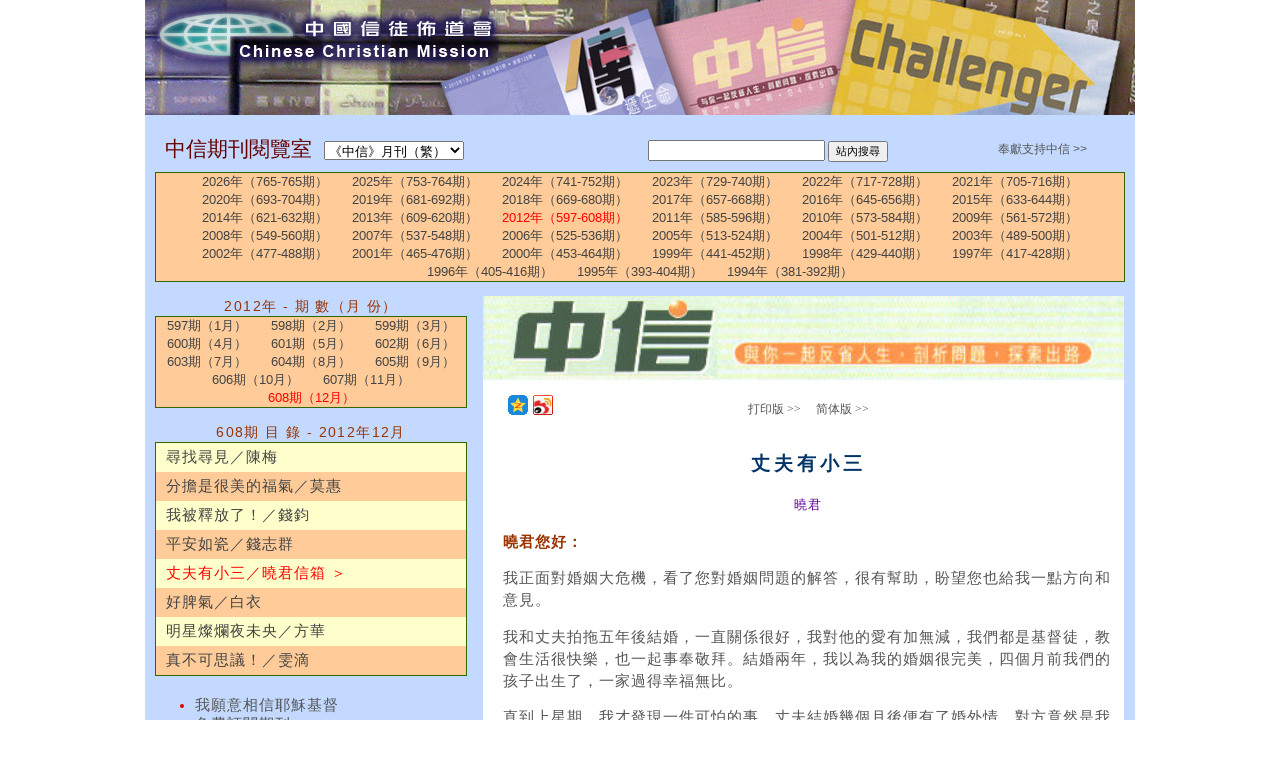

--- FILE ---
content_type: text/html; charset=utf-8
request_url: https://ccmusa.org/Read/read.aspx?id=ctd20121205
body_size: 63043
content:


<!DOCTYPE html>
<html id="tagHtml" lang="zh">
<head><meta charset="utf-8" />
	<!-- Always force latest IE rendering engine (even in intranet) & Chrome Frame -->
	<meta http-equiv="X-UA-Compatible" content="IE=edge,chrome=1" />
	<!-- Responsive and mobile friendly stuff -->
	<meta name="HandheldFriendly" content="True" /><meta name="MobileOptimized" content="320" /><meta name="viewport" content="initial-scale=1.0" /><title>
	中國信徒佈道會─《中信》月刊（繁）: 丈夫有小三／曉君信箱
</title><link href="/styles/ccm.css" rel="stylesheet" type="text/css" /><link href="/styles/read.css" rel="stylesheet" type="text/css" /><link href="/styles/palette/blue.css" rel="stylesheet" type="text/css" /><link href="/styles/grid/col.css" rel="stylesheet" type="text/css" /><link href="/styles/grid/3cols.css" rel="stylesheet" type="text/css" /><link href="/styles/grid/6cols.css" rel="stylesheet" type="text/css" /><link rel="stylesheet" href="/styles/nav.css" media="screen" /><link rel="shortcut icon" href="/img/ccmusa.ico" /></head>
<body>
<div id="fb-root"></div><script>(function (d, s, id) {var js, fjs = d.getElementsByTagName(s)[0];if (d.getElementById(id)) return;js = d.createElement(s); js.id = id;js.src = 'https://connect.facebook.net/en_US/sdk.js#xfbml=1&version=v2.12';fjs.parentNode.insertBefore(js, fjs);} (document, 'script', 'facebook-jssdk'));</script>
<form name="form1" method="post" action="./read.aspx?id=ctd20121205" id="form1">
<div>
<input type="hidden" name="__EVENTTARGET" id="__EVENTTARGET" value="" />
<input type="hidden" name="__EVENTARGUMENT" id="__EVENTARGUMENT" value="" />
<input type="hidden" name="__LASTFOCUS" id="__LASTFOCUS" value="" />
<input type="hidden" name="__VIEWSTATE" id="__VIEWSTATE" value="ZHEbr1bMDOt8Z3dAaqL8r7LiCky5xXee/xTVU8PXIS4l1Z/JxnfUKrMc0mT6W657vOYBQp47+3NiKAJS/oKiCsa0MmT3S6LS80OGFjKF4RkiTn8fQTDJbDCrnKIMXEaiHDxfaAlBrcfwkBL4Ec2SJzYYkgivqPEdcUurILIt+CX2Wu6Dz+IsAqE3MI3jlR1gZ+6rIC9wgAIj2TxM17w5KAhu0eI8ezF/5A/epEgWN+/e4x01zsQMdTGYFq7cEaswAnPjO6D/dvh5iyPEjD3hxNOufa0exmFPOsYVFrrNIC5Fb5LZoaTwWTb4P6KsbX6gO68YJmlnfhNKjRHTl+bjozm4dQEW00COZkGadr2LpmiTdDBCHOyEgrVhHE+KJGfei2Aml9XXpB6z/0P7+BC8SImn941n8tdKCzQaCz4746i6nojIcHw2PXPNT7pUjBqMENKPBFVduXgU9x+Ma/PF43uuywaItZ2f5SUDdABEtf3FILyMjP0RQxoypPkfqrI36dQKbaOzvzesQDhJlVAxjR4EviFEmVcUcvplQKOrJHCZEXUHsup4nArmd9d/eqMuDrhbNxrAWYJkhjK3RWjVXad0fLIGNNVO+RlyZeT5wmv22BW4r937BRbbiIChNJNNjLHl72y/iDlMnyMGhoEgDBlgVDVD8dVCu89ZtnfW/TRQIccYfl5yJD7iBt3XoRGnNLQocoGoTHkae6pcOxWW+w/gJoYkmRWE3MWtudm8ACkxw5XDRKCTUoDU9F4I6esRet/KnqJp/+CXsLAxrNdwCzKRer0NmZk6XLE5VNXJ2VXBDJhyiA0M3zVWIS8/nYwJdTQ2hkTQqEITUHd09NZPyEo/xZul3NEQ3cZA7xSSanRAv+4O+zwcjvkP20CX/QWDGmUJammzWnDrcYmU3wUH2UgUYTlF8jwWYMKNn+b40I+e3xAwxWrAMf+Bej5itHtZWVPymuEDzdrcl8eIDOg6u21iav0Smz++J+PBQNqV1/KaeyxGCJhOFzc6W1AegI0rbimkt/CyJeFURa0gEZGIfkrIOgDor+Z3NnfFiOVCCowOWqTgX0dOh1SaQAzWgKIPz0KEoNv0kkj/dN3LlhWciMUrzDjbVZnPhCqdXem8RiEiM7W+F2KbgGyPK5LKTPxI5Xi3loA05IhA1JjntT4eN8yjmE2Qm3ktsIsP7lOWw2k6IpMt4DL9MPWkUFICbX7T4zw8S907voimDbOonhY2+9kdvIjPS1BGbGNT7bWPaqou+LazMnaWf3/0qbMlhU8t/8V4DpxDH0dJPgcYxmVVZ+nCZZfvb5zqTiksNOhiy3c4ZAc/inBOK+OMpYi9LzAgnJ7UcSnljhUg/AQ56oMCclc/C1mV2330Bu4ZMyvroqm+2dgajjNZyOi+ZZaTJ/B810qjKOlEIuu/bWWgFEy1l1uc0hAACWq9G0SfP2K636KkiKNjuLL4TxuMgwmWxPnfrcL6oSmXD3PdgN7DVmV+YxfZg6enoQRU7dH/wugACZ6DPdCJSw2kijCQdiyB6H7rni9dXIt+GDqUL08EGNdb/[base64]/mFJxOdqAo3/cw0ripmwkk4ben/Jn/fMd1SXAbl8uQtkSliOz8oiZgAkUb2zGlqkHStcM4XTiuA35l+lRKX2/[base64]/cfF8lOKaPh6v8Q8syIKbvzTGstHG1bwrG2xjmS7lwGCdFDvqAKS6kJOilfgzO1vQqr0gzuxMlyolE15PpW6+hC4WurxuG/VVIX6en1C7tAbRUWdJBNyZIzdOduaQLxaqmrxaSX/F50yk1oAzLEqcNXQyaeqZ9tLMtr/vvTX4p8TaUR1dnY0ezARGDo3eFkrqiDK5DZO1XTlhLoBovWyL/1v6BJ1deHlbUTocJeipktF58GSo0/nJusKLxK1+Ohew3/97eajxkWU03AJ4i7Px8Fb/pq+/8qaz23O8WwWTHNRo0Vdpoz20hSxiYeNMyS59SsVotTNlMlhi/qiU3wVT5raxJRwtwO9zE2lVxhbAttYHLVEHQwmVL9Pa8KJdL/By6sVQu200nbBV9Va0Qy5a+jwLgr8MglNJeCaPu1sXDvDMeo/HBdSxXYLEVTOtR2je7u1lCUsxIzTH66uGnp3DEMrzZ6ocr63oRP6GFxMWDh0ku0u6Y3AXr16ytPJyZZxUYZWpgxISJtRn0EK66elvuWv+o9XTExqYHBVQTAcRIXgLXuzQJnoGihdbtUfugMGdAFKWXF+z4ffEvEpS3SKCjDjQsAcUw4X+/GYlabWZTDWuc0uhAaFaZvGWXHTa5cO/HU8CX+k1zhTDUcP4oENPn1SOl2lLreu5ucF8nE+cSVRFEz/aPGjJFGVDsVtfTngMMrPoWoi7k1FFfA/Tk61WevxkoIhi1O7jqS2VpBeloGod2lS86U1KLUXErtoQ0ZX+qsdlAc8rcda9cWo0JVFaNxPYPcRVPx1kqf9wi/imAC4NwVM45X3ucCPKK3GlPR//ymyJOZ6/GBsf1MuS5l5Mk49nM1FqBd6Z2t9dq3ReTthxVFS5CjkBuobiInH53M/21hYL509sBEgOYSHq/BqfAp49CDHCCOodWcbp7XFUrmgp4IFmRe1eRYNWZoUuajsqZ1LypO8ACrD5q+Ra+nj/5e06nl1hdr8omwZ++JFxntNAkFECVhYgCpVAvMX95+Yk6TFLklIxUynKWzs7mwDdUYd4kSdlj2TRNqVa+hSDIl1V1o19/giWagXXgwj7VZpm7uHYGxccSI2hy02ehqNbiqpVnihhNMvzYZVAxk1qedmlVcPYrxmoA7Tl3q2Bb/22oCCokMPxrFCew0iBxXCnELy7yZaQxQNkM/MZ0pehWI1eBXwqA1pyzY4GNk1hkREwTLKrW9m9cFH+fXThRfv3Us5B/+WKc/FVoUUc68nMCajtQ3jugU8kf/xINvT1wiqnsQyCZVXPJhYJpsf9gvGr5zMGTSucqYl6Hq8CCjh6q3Pwzza6nnFDXP3gtQg5uL+6Yy67fE6LiBeKvUgKuyqihohvI4+KmxEfy1zU0SdGv/J41Gwdk2Im7dXq7WdEQ5AbXiNscw5GFu5sx/fkrAq/NgBzSIGWWDtjzf52ykFNk7Gfkchws7BvYUizo7WMn/E91qjuQbqz8o7bMLr8TZf2m/YkI2DRJhFh0WDf38W0NiAf+2x/rLuH97bJMruSQtME2Bm9QYob4tdwLj99dpW+RAbbYA6NnI6ircdKPNHyZhe87lWhIo/+7bnIChm/as0AFzPaODykDbUNeG2r2etzXM1CfRMcRzkjCxWzUs2hKabDUnHe2Y5/8iPLeCVFjjD+/K/F3Pb3G5SiNxhzq8uc6782yUYNHFtw01lEcj1Xb1pTuF6eOhn+KRWYRJtMi6Fm9aih1LPwnXU2WYowoLMok8oc/MEL/55cIIaEVWb4jcmDgt6luAokPpS/u75Uk9LsZhRU1Nq7fyuuj9BbRYSgm3nCBauHrp6DVHSQyDRyDbArbAyPra5TMtNNRD/t/BFNtgYApmbgv4/jdhzOspO6w4Mu69B20XzX5Ai9UkPt5NMHgkzC3bhS4/ijjTKDLhTg1A+qYoZXVAlbdOhSRqVyp81LU38hcyok680hjbsWj5Dl96w+2i8MKrdYPKRhlXwMMoYuX2KuPPXVua+yWoDVWsIZDxeB24p5FFI/apZ+xIcupZN3jC+J9r5RKV4lboqge/Gm146DO+jBlYvirFSEfYjPPgPonhW5viLTfJ4CcMnJzH4wcEaCwAMgW4m3AHQXW8sm+33Srm+mr5tZGXfdoUTEFMsYjrxJOWhBMrWBfTJnH1vfWUJ8OrAE/lrnqJrcnrbX17LzdxPPwLqzSzk8WMtgsV6cD0AEymA7ZeVtUaZv9ayI994qjmzNUT1k75TfkPyTCQjJnr0wa1Qesf/Ce9BeF/jSZZlMnInch+aBsPFUicOAOdq9vbmkUcyVp6jqwOBG9iscVlGr410DK8bIjcPEtjqWrnTjN4nNOwmcNUoXwodA0Rj/vNO0PnSD4DMNAUpdzIk2tsM3PoCzBRFw7tkuIf7QFUBIrxdauFYKUup1cPIqRTR7neybn63794357tmhBcISnYDSKvi9R6tsZm/ZRQcjU80GDapCCfaa2jrw13OZExI9Yi2lx3EsPHs0kvvyCgFZPUmDqy523X/uaaLllMh6qupX4YVlmaFJY/isjzmmWl7L+Ln/n9zBTOhRK7eDshxNyHpHN22MkXQciGsEtCMxsdYyxtME1UeAZUbV0rHTqsVYhlu8n81RwUnOQ+X5dtH6fpE46FXGQ36KdfrCnlQvCqb8VPGh0goET7ePFZ8W5nvnEBW/Ohr81/dpCe0FY014vhUEUc/LIx9UcSGjahw5J8Pk1UOUHXkNr7pmV9ZwGscRxW7Dw9FCWXc5Wwg0fkECI+uREiE6jX4WS8KvXZKrCVjuhheMIcR0al4f3RvNoObzx6NMP5wTfC+e962okv/qC4EXMZXXa/LOjzZUtL8rDLCIYxVohfjZIqwvvJf6Trp+bEYL7oOmHTyCErewlZe7USjOi1m173qhUH0BLpO5ZsbfpRsbvco1OdSqFQH+AMa0GAnm54eoBHxoA6PRfOxIL+8KjwRzRbejJDThw3/bVoJUmriivTVxbVipJj1YSCy44dz+NoZFs/bmJ8+/RZp6BvtNrQoY4LzIAxMvr/gAVQ47Fws4J2UkV21ncCooKxK0jfj3bf5GSCtsfZMAF66VhH0fQ59AHigad/GE/maroKrcyRLlpso8/68U87taf0EhaC1SskfawKsrt+Clrbng4qmErlu7HrnTqjqw2cB3kROUt1n1cOqIrn9ZNpwbPmQSSddrOTjbJ94GQ5gBSDsRGwp0Imumb7HUHKnldfjMKu0PKKNcR688ePbGvdE8y8lOcjHTXtRURlFM4e43d01KiNk5r2QMvdM/SaNGqO48E+tKUq5woGYOxOVp8mY3PCVKlWSc19s6CkQ0NaH2XN6xNNy1LNpiN9tNcDHv/xiBotntAaYFTdZBKbjcAlBpZy61Md9fMkJI+DFteHEDGkulRbiNPs310va+fQPGaBlzp83OYFuUjunVDTV+QWM0EpYTYd8Oj6jqrLQWhkThIVjlBshWoIvBxJ/6PhRPh6zNWm7dK8QwePaFeZVVK7wV/gfLBPLu6RsEfLL7oZ0DJg3k2jOeZF5FmKZu7iLuk03dZaueXVDY/N8WcmN23LPOPo9xXPo2/vnPPATphcQEGds5G6nkRDz2gE05enhvhup8b2Ge9DnQlxxvuuhBzQPMij8Gvf5/5KQy2r8UfOw/HiP76ranN/5KsLCK9ElXu0MQB0Y9R+6hKpkdHOndwsK0BbwDi20QEF2771/LRmBezeSUcDiIZuzQK0++6FbvM2YEdJD15jDRlwMhEg+BWuffOQP/[base64]/bbOb4bMlZLuCtEVjR2XgUVhfKYkRJtclpRfvNdMLnTM4OQ1pcRy60PlmlEe3Nrm+GdcNBVwQ06MMlocRuoY8BZUqCp7DhZ4PDYVN9ojdjeH6zsbrwgVumcXbYNKppBIneGkTkZlE7o8m2UU3+mAEYpJArbT1vEso+BnmKYQkiRYj/ICUhY+HjdK42zkVvd+4E3qmnWpO5+Uxjwx6tWtWSqGR1t2UicTaIamHL60slFJQWvoZRmmA+grBJbdpA8ZJ11UqWYc4hRQg7M0tG4XgTd4TIX1pDws9JFgIY0ZQS0sZWv/eB9S4dbmRoPpFsjSATbRTU7/lBAdtZKM5AotM4aWsVWI6ZaNd4uEA4sRAUuamFPxTJzxUsFyFIxCoIYj/fIyWFWPGOW2ZCwT1YJUKxz7Q9fJLhy3LJvn3Ykc0i27KcYD1XET1ZEFSzgnir98FDAgBOYSmDU1xSccvep8LFjV5dEV6Ei1OZzMsNIu0UURfUziHUUkWhS28Gg6yqthUL5NuCwtH/a0Agb4l58HyMPgWBhlE9LJIqFKTYBD67bZxPH+W2DzmUTZRO9zl5cFlhEg9WQrJCi8GoGVX8N2tifg07mhVoZyJMcF1YiegHPUkT8TPJ52HxVMceuoU7QcKCiEh0VXGSR/J++WB5UfX0YUSr8C3oKdFf7RSG7StVQvlX5WerDS1EqfJwLdho7VJF0022Tp1DF8tbLhyukhI+sSb9wi9YMEIDeS+dV1uT4KfpLGIjBtvkAQmkNTokYnUHz7Q3/dIzeT8FnPsrq0Tcs9WeMYSFydHoNYkH5ET5bIY45Psp6qidtqWupB9UwOYa7IgR2BHOZoe8DBFHwcR9JWP/vnKWJYif9bOIqP6jgy2ewVlgr+xqlMoR5u/iyvGhKLFeeXJD9E84MPycHmg83w1jub+ZSQafe0KTWzX2iD9MZ1hZwq7bcPdhlUhQ9FPIKYIgkq8hShmNR0CYmsP/nNSMtRwpmEhXsLz9ivG6p7JoFHscOHgf4WFqJRpDJBsjNIgT0vLyLhUkBbYil7wYUZkGAE9gquY20rttxQsR9bCDDeV7ozoLYWAz8VpZ/R+NbSNPz4QAH+7PgshGdZRXIKUZaKvkr2q7mS11VyoAAwUnmXMQVbB/gf4FCzaD6Oph50UxOE6EnFIVQuP23ZQR/g9/BSLtpv0EDFUtaO1CfsTQkDpO2BKdWrt/5tl1U0HD4L6qqF12J2i8O2OtDB9lEFG0nJ9CthlenfSflop1bDWiqXJGRhDTNXqjqFDHgdY0KS4lcbq6mNZIo0uaTMdEoUCRoTBKG2Hakp5r8vYwJLysgDOPRCkBSbeZfc5EDfszP+ouxzjIw5glMXbMZ1VBOAwGvf52M04XYr7uyr0LizjmqVnpMflMbWjiEL+/JgfjnAAg2a2UeK5QEpjcqF4QkYcxxRQP7xJ3WfR+uqpxihIsaq3ovArvioJ9QWajrz8oEWXvh8KS+oS2Kgt1FMGH9mbbytWeDeN9ZBAtK49WJOlVcNOx64qsTTlpK7pfXSsn2B26A2bRgZujuJ1oYnxV9A9fLVlKl3OUpD9zq9f8B8cOTypz98ytfN/9lXls+nF4b09sf8Eyr4nYD1jOvLialf8Hc+aAY0K8InM8nXkKoxHsAjW6AwoSGQi5BArKsEi+XvFAV7OCiMcFoJD0KwpP8ELUvtmQj5Roedep9tVe/kXiznlgJTNZAdTlTj8gswoPP8NIBe1NI/C2vNvK4D1iyRIq3z5ryEjM+EEqLgTOxp2NkEixCaAibSlJved6r7aZfWZc/+2Qcw0cgjZfm2H+S0XuA0IDgGR1832+YyRV4ip89FixX2fvmA/KtGwu1AsxcjPoVUk80+alAD7LQNsz0LfxrRt3ush58HWHd+o0o5V+JgRJ1RLLyWkpeQD8nASk7wKSdaunDQ8aC79BkOo48+R5UeUH7+e9qdfxND1bIX5v0+R3/ZDJjnL3QWXUIeqXeo0laVtaolBk22s6TX+KXVqAKJRiTg4YZyTDwjHDHCs23dwvMore5I+JK1qgaGn9rSzq/8xnFKWYjmZoc58v+lCs/U4HemArTIik6leswV0IEHYadTAtfaKgqLhZ1YooU2HQk5bnkx7K8A5/h2l/mYXViMmfkrE+RzfrYKs72B2Yb/8C+iUoILwktZQg3lu5p56FxoIh0F3pDc6n6Od8B8q0lQA2Dz1Q/aBiFoT7xQVoyhXhePEBNGRskUseu55X9Ppp2IkaBsyMNcKrBND7t/tCDcZPcnTwG+e3eVc3vHVeAf2BcB0kn4XMDQu9nGI2WMklNmSLSIo4vJFr3IWbDyr/wnjqFftKGl/qB11UiPG93FI3ycjnfar7NabtBYG+sw/Mz+7EkFjQT5WJl7j1e2GkPzwFYn58SdT60Mu/eoJO+7E+zOXuu5fJDVAG7C5j2yM3SQzg6ph3EJRIFa62ya0hDHA5EJwQc1OOU9rz3xypDo+/dWjRFkJ7c0rMXxOxZhuVaLJkwJkj2dQdq7bbVg4XgHD6H94hwZ21lcLXaXBmiC8w6GjLdBftPyeI4SBrmqF1BVSXWKpm7HhRCYxDRu4OdxtH4xk8eHbkN2WCz/0QYJ0ZNhawiw0LKDKnLNBD9km3/DKKXh6HgsMFKXVO53KfgRgLZkLWvHW3aDa/3B5BevWC5mvF7SVdYIX3MNZrkBz5s7tUEM2hWMLex+8wU+fI6Hcx3MHxXKX3ybV6H8JszxwrCKGPqwEixpREDNXfFPl6hyqN/3hCHt9/HpPQ4Tp/[base64]/RicS77lWDvKGpUQNtf5ZpWGAAQrv7BZbphkaCMrxPn8zXTAaijZGIx3x1NYaYA8avKIdNdsmR3wXbNa4ezRftCEO3OJB22zGvaa8SonTD025qToCocDuiw7m2k2ezLHd6zmsIdUbQqWeKLtKJlAMlgdOMsBy7IF4eu6CLRiezCQ7kCiSoz05FnO/+CKmisdSy0kHpWSRzQmuqOOzg1dugwTZjhJZnD1YhywJxZYki7NpSY4f9qkWuFIbiXaQbIQYYgZFw5MBBPwBSsUGNMQ0J/7rSf+4hdN+mDMRQdaw4IH8NA9MktWq7r6UEYUxlyFLy/tktajC49aO32CrKr0atf1a5m+cn+uUcsLoZ0yYVBTyCJv18cnziUT/gUCz54TPNkjrFmHGW7quBoBKLYE+yjQKk4a+4YV28dQEJRESN5h4IRaXKzKUeFjni/QrRH7Gam6eB3ksndCWaiIbxXZQX1+6RKtPrumOJhxysupUghdBTdT9GcrrZrbhMD8WZHsChXpEUHkn6hAhgGqZ3gTrAN1NB3Qj5g1VWImYgz5FU4s8JnFz7tDe+vohJB9yBMIivZ8z/OySU3sMEcXV4nBT3wqi0AN5lGUAXKdxCS1xcurm5lEqcu+G8+8Jcpbf/[base64]/vGjqRVMSu4B6dL4O0YMXkxIVq1JAI5p4pWRghPey3obMvypECPPaGfRgMRcKQbg8huBYdmOadj/FsidxNCJewIiCYWvVO2wQ4Rl0cvPaAEYZzQWoHPMdlWqP9ShTzm4A8W6Dmm6Uum/YR6csgkgX4W/[base64]/AJpmBPeS7+Rn3fE0Ps8KO08BUs+OFjDoqg2Or9YORzfhE0S96RLGHgN6UwMhjMq1yUGZGNEKspvOk2TnIfp0nccI6wll52hxeiwbRv2QCTkmBXQRFk0SRrOBi3kHEzAoiWlUvQf8DDzozvc5ismSOpfO/D5r4vVXGXqMZfBx+aI2PKtDR2QUVcJ6QnZHb0dEtMqinrccIVLFSc6l5JN/Atad57TbyiB9WZ7pm2mCrpuIglLilXePchy67I7IcLQFbtX9/TO/5M/DNRUVzEFJZUaqJuDi6aBP36uiKO3vKdz078H43IEvmZb/jrl8GqRoUPLHIfqktQNqSaix+tz3jq3TgDNymehV6hRsMxc/mr0eXownvgv02u3GPGM9Y9M1p8/QIztXN7gx5RsXzFeztrSMCmCYMdf8n6jrr9WyyjrsM2YWsUYjPTJfdT3wu49PzLqCh+MtONuKTyvlWdJ2wSa6o6rfI2w3oGpJzKs6plq2zlXWbPTr8yOhyg0nm8soSB8kg3kX1uvEwsjb8cPjbkgkKlLLr/V4KzK2I7qiGr8gOkFK947eoPNrrxt/agI7eM/XFUY/CSJDn+GwhWyMzzyziHThqNKsbq2XelaTVrLMvBxebpMHEFAweUQy3JIfx+DgpKsNIb4t1jkvhMNPOPvAmNzAVsBNGc4QmTr5UxeJR/[base64]/CmO9vIam+GiKMNfBuvFHp43ELweZDoY9IkT9G25u11cQuQ+Yg+L4q0bapkQi56CvGNmG7dwFcff5+5L2nMS642ze6rxewrpc4mdSzTPFotwagatLJlvDNrQ2hhjhJxw3j6gsWXnCeFfHyE+u0MhbziRLuFPPZ5Ge0CT+wL4/97pI0qEv9B2Mh6+xZb3j8/oZijlOC+NTlQZwXWq1KwbVh3hQ63AffhCemeiUS11EeKDigu9bQ3kytDEoaON2m+laQ1jQle0C+U0dk+FAjxnBVwQb+O3aZaa8zCX1vdiVsYbDaMlG8RwlOqjx/nraWTOj5FdbgzLCwAaKFLZb1lOtwPWba7dSwUxajFQp0C5CmV+NkHG8x+sV3QVy1yEqzIVIyDDr2fciHEzinSV6xzc0YJkCm4yus8UjZZ996TVwcNOufS6/jeRrzdyyv0PxXbzrgc2oRDhq2qvSbRRhPz628KyLiHt68hXkxb+CRerD5kUA7YPtgr2tGEQ3h2dB8EJbd6KxhBOa9UOifJdcsPmSdBZN1yPRoHo2jOb5nipqk+Iz8kmTYiVivutlxORGHHHxhnH+VjGIdQoWkI4X6KYJ/7OdE/KPX3rvOlG2CMTfsiWZ2S3KJSIN6kuvf0OJoeJkCGz1rJG1GbW6tXHzXdz4ARNMdVQ7a4biLOgc1K+Qbx48+WHXn6z/diseaYpagfphbAtLgmdPc9KdhfAbM5pS9ijcNU+GXWfxIsIv+gqWVKMamBolBfs3cZkU9XdR5sG9QQ0qsS/Nv40X2gB2M6PJ1MYSMluyTMVsJ3U4b6PgFPVLSQguHejk167gM8aZ2zEp2IUJlh+5D3LHJVB8Z+gTuaWUc2Ray5JRmrgIk5oCzytcCUsENzMtO4BLNqUcDH5BAOeOkvN0/[base64]/z/2MhUP+4pjuehn7P6y7rAk/WG2zOQCUmIahvgW1cyzGAuDLQvFksxv+BILDewNhrueasxwqf6qvKMCpelqqRNvv5R/dhGVkmIqdOg9NFuFLgJv7T4b3ZIE5Dug4Fbpcf65P0uAF+0lNAPHc61W17wG4O14xWZoMdhRxbqwzZuQEosjgnE/[base64]/iB19Hv2mnkpyRrJigeDly+ZdRW59n/[base64]/ko3sIRP8KOMgBZZsgewq2L/4w25FXlokUyIKAxugZNmnoVhD37nD4u9jgB26q+eQD+z/vALA7ElHxIFDYh8KObPlTWQbZA44ptthEwrcTKsNq1zBkYs/DWjIVY58iQS7rZDluaSz8DuHIVZQj0ZGF/[base64]//S8eWEe40DP/j9vYnKrFYxZdHlTcO+UTHyIv12KkH0Tz0ADWXvQgL9Km1c1evMm0GSieOCcvA88lpW8HjYx+jk6UFEq95u5GGTWPRodlYySY3m2P9IxJJJzLyXxY5WSBisSKalLm5iLMI2/aUTiNFZo/[base64]/IfMeMa9Brd/5EdcOH+9a/umiHBc95BQDaQLmk0uBeUIxoiajIskKwQkulRPkuFwNRNHxJgbU2hXKXhYXBrgEkGVIW+poQCjczndC1a+D5tcOcFGaSnfJACUjZVJzSOJ+uw3bdldQzfVWHLgHRSP6MXjKoJscigP7xDS669Y+8wMy62ayISUzTGxTk7Rpm/gRoQKaAO7WensWTCPy+UIttMOHCXPyy+Kac2FOMRRcaPNWpKrb4vyCxxueZJ+EplCTKmcBoe5BFZQnNMEWcPsUiPYJVYUEuRCmEkMTypxJp6HDdyXkW6jT9rt64AUeUwQ0oW8Uldd+RBdMaUCJbRt/cjC0PdyjG3S5YgwOyXOf2XP9KukLo3YE7AJ09XECiHlyt8E5cTlvY+k1IzuBhiYI1hU0qPx6d9iZYfvyyMS4Kg5KJOUKLfswUGy4s4NUClClqRFPkgU604aCTr623EKCmMGi+eLBLiNcWu+Nb4R+8kiUtZPIS0f7HfS5uhmvEcqkRd9JjzApoZ0b+4VP+YfMpnktaD/prdkfSu28kQMMeHO9NiM8aFnk8l69N+K78GgfZtg4peS+EHgTxjTDGbQknXrjSntnhij19VbGN6epo0fHU7QFtfcj34qfpqZ/BIwcdsXnPvJYVlpwXJpXEm2z++7cIUmTsigfdCaR01DbG28FbufblmIsWEUoH5llU9V2nSSvhlfXukEUvKKr2ud12FbbLZVjg8bD5XeGoHj5ASsuJFyTdXwd1EM7rcim4lOG1gvctRPsFObV+6CzpV7LUNvTk3JN/JG3NaIqDRVF9ZrEi0yRqggWvAt8CSnVH7YzFa7fZ64xK94TxWfv3fGUP/kmUGwLO1EVhiY+daQ0V4mmzc1TUYq29DZUMYw0DIn+Xnjq1OWnfWGkPw+mkA569OJng3JS1tAdHFn9P6vll+nwDj7GrSgIWrV9Im7uM3imXnygs5ibTPtL2Q9m2m/wE6ByQW2WbljsL1V82pZYBqeXFt17RdDxsyK3hKSePjatvsdWYOQGhNUsis5jhGovpI0GoUhyY05sPcqXL6FejIU6mYJiecDtOGl1NJd6vvlVRclb2gR27YYj/CnVsbmFUpOZK3Qod3s46V8ezs9ppI8pucOn1xUWALoyvC7ZQNvZW0cxP8S3D0dpzR9ynQxOUeRP3ntyezMdWFA78a1Vo71OSYuC80MG4lvfZw6jdraeqXBBfyPuo3aHXtAJz/fezzuLQk4vWVAMkzg3OyJJ8sBFcSh+1IsGKs/j1wolUpPFqcLuBDau4LK9iFoFysIxtgYdT7YPG+SbTuQMg7341rhGwX8jonKWOc40tmRQ5iWB2ByztkGbLVwNR5m5vzwGkbrBJhO1zQnPEw1r7f7/Lmc9p1/TMLyJx1mIHY7Nxw4dyIWITq3mqMpmEaOsk20+PkzRjsOieIHg45rN5HHNfWBFNw7bjQfnoh1EPwlKufd3j9gd1s6AEpRcAFqgORa6zUqet4C7VpNymnhjPRAQohGyWyukJ0FNRajbOQBf21ugBMo8Y6ng/u01XyHAgjayBZkPM4A+4bNSIB1oBIf7p+30xK1W/nr0E4Cu24RPx/8DoFhaiInDYxHD9mkRpK4fkNqh/NASB9tCSyfBD2kQ+IctyRBFxXIFLVCxoi3Al7wYotocaP62Em17O2h78GmOQGO2fiIce5iOYGv8AUSjxnTwK7p8pQScDAXyvXWwqP3r8IC4qxI3ZNsJnItKYGTQMdOgNT+JmjyoUpUaMkxwGsIvZvnOwu8mESs639OMVPXoJsOuSjYg55wBvM/4ZAwLKJyq6ymVkpQwV9ThEGiILjHsXShqysTmTqVRlQ7AtQwAUSaEtMg7NTmTN0K3ZU3jbZ5uEXruven8VTZMh5ZOHJHwmuEFc5X973VsOEZLkr3GTr7bkmjAKMZ5bvpDB3rNmexfxAsoOPL8OIxKlIEPbOstHNhst6Hh54O7tOtGlEb8kbtC5w/AytGKEGnnKCLjxZakEMW0K4rxnRvDzRfPgn97osXKtmPeLd1FwnKUoMawXghSO17cyo5QkARR5mHQeovwyvBYNZ8iacb4vdjSN3C4tyzmT8JIEkPB20n9OCJ9IV8i/O2LpkMduqL4CGb1ZZe6LpBossa33ISBRuotGW8yFEJfYeUGJVKPxRIrAKIeYH1B27HX3NhwDj3Dfw++wVMj1KwtZTFh6SlEILEFpU6tejnpAMs97WY/VPBxmLwo3+X94M04fH5ExJBktZmHNugUyFJ/J+qkGzFaMPZkwNlWMTzApt9p/jWOWROQ+7FFKEZNRFNfaKtyJvWkRprQJkEle1rZVKIIq9N+XHZoYR3ieHs7jPQ8y8AZbNZQLUyoXeDf+7MqQJXOhgi9tMLJqIAqBHD2TCD00IrOOxKaU7AFemIkkthlQyuacgOdt81Ns9b5HAsQIoTQ7ruE1YEfa0GRR0Xb/ijhusOFcu8m8wdnqkeiD0lCahbFzP2kqIuIiyyoQW53VK5EaK+1nfe8LyFrQCviQqA131P8QESujCAQdcG8WYeKSAkO9SLL5G2LFH1ZVl6E/c96PwrlrSAwNgrcamhnv6zvYG3IVJWey6zAi3XVJJeiLKgyIR2+LQbXapEJTVfM80vGY9U/cu1zURWEKlrGdLmIN4tfhM5/6fUB/uWjxKQbak1xwRDnAH2iwJCJAZ+PhSJ6SU82fmzbotxI11Cvv0SCEnNDTW+47ngXUIp3zWL2dP3tV5p03BPfWxZkLsY3sStY/i7S7dplp4aAOCQxFRmdRlJ7GjDmZTxNaS4N3tU5UVO/MlRCoAhchOUMFo3x6n24TlllcgPY3lLUvV/LnbjOQj7+44x+b6qFcftxnCwsrYO/wkJLQrHOxsmTzxQOwE6RSca/kaxQzJsi6VWDaDXQGVs15JIZXN80RVYsqSkiRU08MZPdZo/dxiFTaHpHb/[base64]/OTr+ysJYE8qyS1XwL+xsscmXqA48nq/xialvRxHInoRMmSyfQU/MPvfNtnaXGPcU1KVu8IkSVe2t/uL2FqQ1c69zD/beAjdV50avwuLM+zdBLytgPNAsaxMBMiZkUfteCLLhu6IOU4oK0WeHZe3q1zwRrBlEWjhF/[base64]/p35xKsU8xTZZy01bBJtTsJAGWz4GJauCFPE59HoCBZxGNO6OgaSkSgejUcNIsi2cGBAO3m2iPAOTK5gyB0mfE/ZdT/N0w+IKlrIwex85+gpkwqKL9P68XkViQlUUake6KoV1iq8AN0ATR6AM6NhjZq3kovhvX8o0Tjg9i/KsdV7zgUuevWsnXDVh28E9ydXQlAowM+nVAqhklq2UuGQqND4dPpsia7DscKCfRct/[base64]/dwR/[base64]/yHkq8+Jg0aAjXfb1VRw2+SLp4IHUC9WjTU90f4FqD/+0Uswqv+kMULiKhu95LedwnM6IT/FIEiTwAP73xpBRPzQ+Wh30mAUFLmWTVY/zW4OXjldMDZdvLP9CogNoaVpcOjcCeo5nk38EsgPzYOi4+V7PQu/Lhpky9F68V5lOqHZxTrbOVihxRr3o4FTTjrtAd5otfd4XU/sRTvU/IC0s3JhZB+KBQUozRa38TWdnZbbZ2LSibZCLliYs6qRK8cavaZv01Gbtm5Ud3uOTmnGgNiU0MqTjizM4jUYi0cdpgzQlZqTrXpMRG5d1U/4py2kCbtHJj0euD87v51zJoj9zEVU6VwnQBJI/[base64]/84T0SopFEUiWkL3FxMGSY57faARB5ML5zgAgPUCsP9jKAxzKU4rRkdD+3XUszSwsFuxaQHrxagD/+yqJ4O1vWiOIwd+90MxwJXf6XNTB/nKRpZl/8+uqmuKAKYYGeAxEnR0QqlmSbePdt3mVB6D3YJz8LHazQgf/IpeZsKC/YO01cTM9JPdanK/4tsg7dKTRKS2hZ0WxmPS9UuXoM9vEXOtKBgU92aYa5qi4Pr/Wf1hIt169vmseJ1NMDB/EPiGsl52l3TRkouKqEbArxGFB4AFO/MYfdQ/adS5/3GsxCHobpi3Pb2zmESF84iE/l2eU/vZSH0IwrgA6fttaOOXVx1JtDNVMgO4hXpUzyEDU2h8Em7eabrZGlNbPgZYGn6grDxXjB8YCmW2fkoFm3i9wQfLhFKisKGFxsBOD6eQBI3AzPBS4l629ghhT8SviTReMP0v+LPHm+exO/S7bZTKAE3x+luIBtC/iu5IGqzwxQTyPhqrza50rNPymcvyuZDO2eWbVWN8g8nmTfTt34OcqqU5gNq1k4lRJqXCum9dV1hRPVIsS5jJd3TdDaS1GXrpTrl0HB4KOMJ/fVPMSq4kC33sb9P1DpIO52B253Hq/alBvHd3G8Q75dJJJwRUKnZIQvBmtnQ8NOOb+reH4XSI+QTuR/jv184yA1rSdguW5eFWO4dWKV8HBOSq6gm1GRDLQhkqc06yNI2kTm04hJ1idJzgVqXdSDjVE53sMw9XoomyI0sax4th5u1u+D8xqI1tUxlJw1g/yOg6pmbJT7tpEgmyBSC9z5feyju0wQK6aMV2JTpB+SCkyhUbg3gXmxsxJDbzOo8VDgCof3zzBWTRDgU0kFjKERVc9cpaBPMcK/J/OywrxMBQx+0jTuCLlFZk2oRGNsdwZofOxMGoxUnu915wtylriciPI5WcKltDVTojcJL1TXfQsBrazBMcoOLMAchqubl4ihi8N+8hTQaCpMtvR2aNzSqKygd0id/HnCC8hE0xQgoRIgE6dv1wbHnLAkHJrfRM6FtxilGADxTR94K5FdA+wW8kAa/A68pE8k4lZdLtvXSP/9heGQ1ptgD3XbOT3CJWSMzUc0Fytf/LIhzCSZlj0i+yTWV1RZL+c7li+VQgO1wNEoEhJMsOe/TS8TzxK5nP4kOWlDhVEor29qiCwWB3VeumA9EyQYt/3IGT+MkMmYOFBe7c6nyW5oNaA76xJheRv4aVh5tdIkn/CMx9+9SRzBKvTn4gW8+7REk3bzq0UX2hrNyc3p19HYd2wVUZUl6Gs3ZVFKm2E9qArbjSl6CLsRenAKyunPLEJcrgPshpSo32B9t1szgIqF2jd6bG/Ea4EvbrVRD5voztoEOoKlOxZO+31R8w5d5jXkF1PCpQZ84Pwwi4S2xJSD733gZNERgo0+8O5/KKRVEYqR83PPZ9ELbcucTOG+2V5SpkhFfXWYL28fjoqhe23ParxSu8cfclFtcS+x11JASdbm2ctQ9YF5bJYPfMssgtXiSEQi1FW9rT4Wa3Cem2vUNrbP15nQyKrpDeBdoplj7VTQPLhzO2XIZZsXz7sTzNbVyQyeJfi7ptNT3dP5fGxY64xpMERvAG3lw/rI1CuLIhtSwDuLxHVQ7ky8T9pewJRbVUuJLNWI/Z7cGfL+BCwHZHZFbNWhoUfjvo6yue5/H5DHVjAFnk+44ffwgkCoThPU5ma+xytehXBeq5RP7QAC4ztsEgONn8byZj3KuI1AhI83esUKJ41akSGJAbkMBZGiRjYyhGwEtEjonhA6fcdSy8QU7oKNmB9ZQdnbHtU9Bxu0m5fx9ZpnNFBdPmlKevg/ntzYx0IhcIQKElNGbhIWYur5lkCUjgtljAPsR3v/vstM3t11GfxINvmv1E/Qh4aiRtFIcLF023fDCC0ylCX3hf6s8sp6qrBq5ZBHHm9EgkYdREn2U63ExjNw4+Qm63mKxQq+ZndUYMPJbD6TyZE97Y8wX+cTQSM9d1brZDJmpUTgwq0wUSmG9wf6Zy42ySMSUa1jpfKf/RoCCb0T4PwhMlv8JKA2MyV65ArZBZWrU4SAcB17HOap2JLgl/fBZuuhl6dWMWnm6gXxIvVuUD3L8yw2Aw+lB7HqSx+CJJIxSC76RnCjeIu+rXi1qufBDNdXU1OD9yNTTWWFLCxuf9m9X/u+aYDartS9T3IjA0D8pXAVQmM5LIbuDVWbtSTT0jR5voC2qUaf3xNPbYrreBu2f4A69hWeSyOjHFXxvwzMUNHHsF0D60LYJ7cbp9rCu3fzJvY3B5JIGR0ozYgvbGrkzj4CKjjDbvIo0V2AtIH9R6tKWnuYcueArA3Mh05l4W/UpP2zfq4/PYAwgaGmz0H6EB+i6YceHLk2vx8uuDvZct/nXXayKcCy++uCSrUSv+SrUeSu5Je4dXmITemyjQx6UEKTRe91a8BO6GOCLbdWy85eaoG5iB93hBN2TuYskh01vW7ekXP7WycbsFXZ3UukX3e1zqUBzg63OpMrOOAWJARkmObnHgb3NovJKz31D2XzPJ2yAhksIoL6qfcS6iyCsO/qawAIcXZXwQRsiC+NDBNZMTBvq/DK4IUUFzR3Qfke7iJU09xuQ2aLMd3JIx6ry4F5ruuKrTxDT9e8xODv7z1jxo6wjoWsLydkFgoEW/03curP3g7w/eanuEZ3KedO910ENLHc+FXe48mXrdtZpCiOAZFPFN+PPhaZKADX+y74Np6Ih6A9fd8vSnHXsgxQOM68SLTXPL/Sj+FpMhS7v2n0oxM40zlCcrxwglRdDK0dUKBIHEwrRUBQukNdcDb00NDs2Psdg4POZqdUrzDIg/UFdOy41x8k66iBWkwg4thS0kQpKqvJF+G2I/rWLNd5U3UztR0MdeCVYrNSeC/AsRXUMDRQ2zHWLM6pwn4RsoPMjVQHOAmnPp1EuFEqcq80rYrQjl7j5cDBK8GoleZAgjN3FMlyBOuCQeH4uKHp6457LTD3Bg/brec/SnxtEs+LqQQdrLcVemPw0x+JVBLpkKk03Frf+5BE03YRr+R4oPj2fj4w3wCah+8u9DrwAN3Vr08ELqfQb6jJ7qDI5RuhxVbTT+HH6TTgC1gKHJ36ssfMPDwuyQl+dCUpCiIuO+VQGE4itY4/NEQqccbijH38/AqYRQxqa5gP6ERbtRl9wvepH2rymOUppzoLpOxJL4pNO1DMDd1Rx8wMgGsDtoGOIP7pSw8lVwU43VRLFwItivOAJi/4JlhKU/QGWro6ujeu3lXDT+IX6hN79IP/sCHL2qVwxaMlWvYg9Slzs4IU16+bIL0D0mHlHJPvzmJteZOTnhPFJItPwdBBpkQPwdogERgGnm1HF3ToLVkivrUy/Jl6SpzDHTS/M8b/m3CYFH5SXb6Eyvuh+rH1sUhX/+3yWG5y/0At17KM4Zh2HhDg1DLfCMAo0Pea9BL0As04phuOYRRHlxyTeZBiLNfLasKlHlTbO3Ez/L8N4j0xmiO4Bq9Ltj94h28AJm4YZIM7Vh/mm/5BtjS4BFNr0tPFAo1LgvZ6a2X9BJYnSco9fbXlLL17SSVXn3PRPJcOBbNHvZtwzmRMJUY6pizefeYhGb48DANMS6MzWkWbruIz+KStn9EnCBaplLcOps0UMpzsscB+ki+TxEcxP/9afqbFZHEnMj3t1RMROg/ybsLTNhEPGbV6QHoPSzduUlfKsm+9srK1MvAMjLfNGZf33CQ5TxFvs4AvR052J07dwwjeExswFzR1EHZtGOBSrzynaL+nOqf18ajYm1L7vjkBMmhT7oagqRAQ5OyAkl26L+7JsG7nTHwGVM9OygNtuoIF5vubkptoYlNPBYGBbvXvO5M/G0RHliq2jCRl47Kc1X/N+TlYxjR48QkKaXmTcBfuNBwiVU32PPjz8WD2d3E6Y/idNXjD7RigUpe9g/WNtxZbxpdKCk6msb8HTyeXklBMFnGF2/nBvT80O6/G4hC6yeXmmwWNXwzqEtflxsLGSIRAifWlonCoawllpUA0aw6KsBMGB+i1Lypk6A7aCRDSLrsJwWv9El96Rkhip4pokC0fQEq6UD8IV2D4TzWNMmLdOfM483uq09QIkgFi21cottG0sHnLLa/3PbDY280imiGRsNcrT+tIEVwD8dUaAn4JC6r5zg0sVE9eFhytQv5OfHIL/78V6fTuWPcsN1ZMKp8RN0thCubhjQV7FCP+e6+9pk3EYqNz3AxQT/oLmGSLQG0mgYrXE/GwJyBLsiULksDGRzr5m+NDeer1S1kkBlShagKQQn9xpxuW1cCrf35qXPxSW2icVoAyZlOo/Z5uy/8uM5S3bH8fJHSSCs/1+4qtqOLfAUvMj1+9rnCdwno8kAGtAMaoyvCXH2J00G2WA4Y5SoW79ubZi/Ll1xZ/1xQk5rUsN4IbPYfw0IrilGaRNvaEWdAvdMCFBcF9+CLl2GiGw9ahFeK8e/GamtM99lhDhSXB8XG3w8HZC+pawtSL0U8LjCq9tD57SktEHb6jSi47f+wD9tx9Q/L84hW68Q98lo/A8FmlUVDopL5nP+3gcHacQtwCDSb/+c4PPAE+sWJh5Y5vwqbZV3HTrsV3ME/TvyxcWBxKTQSQu4RbfAJ5OrXoW0HlQEpkAC63aBGEEt2nYYt5j+JHFU64q7dbPHidBgqQSWNWMZ+V4dGIWWr/7Qhm6JrD3QqaWrZd0+VtTmxCbffjORSGSK22agiIY41FoCYDaVutYgagwENj/gMUcRq+yxajEikVQRz9kY/g06htVHJ+HASzsCydBZNTooiw2shv7/4kdf4zO8fnvmh8qWjmiQghBAgiprwOePvpYeoiaxkRt2yoGW9aQXUtonkIfZffOwARbPJFNZ+kXZUnbm/zaMhsYX6eIE43v6EIVptIjHRv1vL5nDs46iqZc5xj4fotnsUnIKOa/zdNNoA8lametGAoAeLQhg7ARIdfVwXLu3y+ZRbPF8hduOsh59OXz0n/cCmHslax6QaFUX8eArGm7FhloXWAmeCS195TmdlczJSDPIPlwcrzfyo7sYUt4aZ1mFdGxUxx7IpER0EqNs5pFZr+mG/i7v7+HtDwAJJl/8BYZ1xIk93ugWwrr0hgKr2WucB+kWfgehHvYRWxdwD314/xxs56pBPMl1crCVpA9gxeNvTk13/Fe41himIg+ltxUToabDztaMhk+e+bkP3V+BuAnR8k0fFvYqsJbyaozErhdhhOveJv4dBLEg/IfloYegyFxG74QS35oE+yRB/XLnRNpLCzGuObbp7K0+HzFEwfSsNTHXcx9uM/RQdg6Kwf0eN6M84aEMzAdE2gCGLBV+AoneqKFFD4p4ZfXl/YukNl9FKXXM14g0vlDNRKVLko9eABFL3DfgYiMobJ+cI2g4cC007X3AYFKsOJjed+IRF4i+mxHtOQD1AVnCMe/df4/g4U7qyBz9JvypjSgs7Iim8qUUAEnEO7Ua5s7xfZLWVNuefviJTbv0zisv665fdDzxgni7IZyvYGjETjvpxiY7hMWIqsQyuj8MWLP5oiRQVgEgSAxRFbLvCzoKDeUohZyi+x/CDuQonPRc/P/dH8vCDNL2i7czHM2k9uERpZW3N1rQzo6UTi9HpNOWzC1NAsnXXSoTF8FnLs3d/+YoD3C8K7LFYJ9Nv+9ZekdOI/k11Zdn3oBlhgxA7w3jWSgND1tZcQb2NXz83G3OPwH8R+oI97FwKDODVwbm0nyFH7ABJGqkpFuN7VAtgg0fjEErSoUg2PSCE6g0JDZm/iE7/YBAZ6rqMuBDuMg8NBJZGnsswnxP+mFsUNH7sV1gR9SzYO6blNq3IBAEsD39m52OD0t7pWDNEYLILgxHByT2VD0K7bgzYRTHtK3fFmQEoNNHR31xpWi6qQ4BU/mtAdKHkQVAQr6LG/wjGzru1pMEgWekAVTY7BdaoZ8GiJAcwONGvbZmhi2/RQQE77TTNXqtNyju7OhwJW" />
</div>

<script type="text/javascript">
//<![CDATA[
var theForm = document.forms['form1'];
if (!theForm) {
    theForm = document.form1;
}
function __doPostBack(eventTarget, eventArgument) {
    if (!theForm.onsubmit || (theForm.onsubmit() != false)) {
        theForm.__EVENTTARGET.value = eventTarget;
        theForm.__EVENTARGUMENT.value = eventArgument;
        theForm.submit();
    }
}
//]]>
</script>


<div>

	<input type="hidden" name="__VIEWSTATEGENERATOR" id="__VIEWSTATEGENERATOR" value="A1DADB7C" />
</div>
<a id="Top"></a>
<div id="panMain" class="panmain-bg">
    <div style="position: relative;">
        <img id="imgHeadBanner" src="/img/headbanner/banner-lit.jpg" style="width: 100%;"
            alt="Head banner." />
        <a id="hplCCMHomePage" href="/trad/trad.aspx"><img src="/img/headbanner/one-pixel.gif" id="imgHomePageLink" style="width: 34%; height: 40%; position: absolute; top: 7.5%; left: 1.5%; z-index: 7;" /></a>
        <a id="hplCCMHomePage480" href="/trad/trad.aspx"><img id="imgHeadBanner480" src="/img/headbanner/banner-lit-480.jpg" width="100%" alt="" /></a>
    </div>
    <div id="maincontainer">
        <div class="section group" style="margin: 10px;">
            <div class="col span_3_of_6">
                <span id="lblReadRm" class="e-title">中信期刊閱覽室</span>&nbsp;&nbsp;&nbsp;
                <select name="ddlMag" onchange="javascript:setTimeout(&#39;__doPostBack(\&#39;ddlMag\&#39;,\&#39;\&#39;)&#39;, 0)" id="ddlMag" style="width:140px;">
	<option selected="selected" value="ctd">《中信》月刊（繁）</option>
	<option value="cts">《中信》月刊（简）</option>
	<option value="pro">《傳》雙月刊（繁）</option>
	<option value="prs">《传》双月刊（简）</option>
	<option value="chg">Challenger</option>

</select>
            </div>
            <div class="col span_2_of_6">
                
                <div style='text-align: left;'><input type='text' id='search' name='q' size='20' onkeypress='return CheckKey(this,event);' />&nbsp;<input type='button' id='sa' name='sa' style='font-size: 11px;' onclick='SearchSite();' value='站內搜尋' /></div>
            </div>
            <div class="col span_1_of_6" style="text-align: center;">
                <a id="hplSupport" href="/trad/aboutus/support_tr.aspx" target="_blank">奉獻支持中信 >></a>
            </div>
        </div>
        <div class="nav" style="border: 1px solid #336600; background-color: #FFCC99;">
            
                    <input type="hidden" name="rptYear$ctl00$hdfSelectedIndex" id="rptYear_ctl00_hdfSelectedIndex" value="14" />
                    <ul id="ccmnav" class="dropdown h-nav">
                
                    <li><a id="rptYear_ctl01_hplYear" title="2026" href="read.aspx?id=ctd20260101">2026年（765-765期）</a></li>
                
                    <li><a id="rptYear_ctl02_hplYear" title="2025" href="read.aspx?id=ctd20250101">2025年（753-764期）</a></li>
                
                    <li><a id="rptYear_ctl03_hplYear" title="2024" href="read.aspx?id=ctd20240101">2024年（741-752期）</a></li>
                
                    <li><a id="rptYear_ctl04_hplYear" title="2023" href="read.aspx?id=ctd20230101">2023年（729-740期）</a></li>
                
                    <li><a id="rptYear_ctl05_hplYear" title="2022" href="read.aspx?id=ctd20220101">2022年（717-728期）</a></li>
                
                    <li><a id="rptYear_ctl06_hplYear" title="2021" href="read.aspx?id=ctd20210101">2021年（705-716期）</a></li>
                
                    <li><a id="rptYear_ctl07_hplYear" title="2020" href="read.aspx?id=ctd20200101">2020年（693-704期）</a></li>
                
                    <li><a id="rptYear_ctl08_hplYear" title="2019" href="read.aspx?id=ctd20190101">2019年（681-692期）</a></li>
                
                    <li><a id="rptYear_ctl09_hplYear" title="2018" href="read.aspx?id=ctd20180101">2018年（669-680期）</a></li>
                
                    <li><a id="rptYear_ctl10_hplYear" title="2017" href="read.aspx?id=ctd20170101">2017年（657-668期）</a></li>
                
                    <li><a id="rptYear_ctl11_hplYear" title="2016" href="read.aspx?id=ctd20160101">2016年（645-656期）</a></li>
                
                    <li><a id="rptYear_ctl12_hplYear" title="2015" href="read.aspx?id=ctd20150101">2015年（633-644期）</a></li>
                
                    <li><a id="rptYear_ctl13_hplYear" title="2014" href="read.aspx?id=ctd20140101">2014年（621-632期）</a></li>
                
                    <li><a id="rptYear_ctl14_hplYear" title="2013" href="read.aspx?id=ctd20130101">2013年（609-620期）</a></li>
                
                    <li><a id="rptYear_ctl15_hplYear" title="2012" href="read.aspx?id=ctd20120101" style="color:Red;">2012年（597-608期）</a></li>
                
                    <li><a id="rptYear_ctl16_hplYear" title="2011" href="read.aspx?id=ctd20110101">2011年（585-596期）</a></li>
                
                    <li><a id="rptYear_ctl17_hplYear" title="2010" href="read.aspx?id=ctd20100101">2010年（573-584期）</a></li>
                
                    <li><a id="rptYear_ctl18_hplYear" title="2009" href="read.aspx?id=ctd20090101">2009年（561-572期）</a></li>
                
                    <li><a id="rptYear_ctl19_hplYear" title="2008" href="read.aspx?id=ctd20080101">2008年（549-560期）</a></li>
                
                    <li><a id="rptYear_ctl20_hplYear" title="2007" href="read.aspx?id=ctd20070101">2007年（537-548期）</a></li>
                
                    <li><a id="rptYear_ctl21_hplYear" title="2006" href="read.aspx?id=ctd20060101">2006年（525-536期）</a></li>
                
                    <li><a id="rptYear_ctl22_hplYear" title="2005" href="read.aspx?id=ctd20050101">2005年（513-524期）</a></li>
                
                    <li><a id="rptYear_ctl23_hplYear" title="2004" href="read.aspx?id=ctd20040101">2004年（501-512期）</a></li>
                
                    <li><a id="rptYear_ctl24_hplYear" title="2003" href="read.aspx?id=ctd20030101">2003年（489-500期）</a></li>
                
                    <li><a id="rptYear_ctl25_hplYear" title="2002" href="read.aspx?id=ctd20020101">2002年（477-488期）</a></li>
                
                    <li><a id="rptYear_ctl26_hplYear" title="2001" href="read.aspx?id=ctd20010101">2001年（465-476期）</a></li>
                
                    <li><a id="rptYear_ctl27_hplYear" title="2000" href="read.aspx?id=ctd20000101">2000年（453-464期）</a></li>
                
                    <li><a id="rptYear_ctl28_hplYear" title="1999" href="read.aspx?id=ctd19990101">1999年（441-452期）</a></li>
                
                    <li><a id="rptYear_ctl29_hplYear" title="1998" href="read.aspx?id=ctd19980101">1998年（429-440期）</a></li>
                
                    <li><a id="rptYear_ctl30_hplYear" title="1997" href="read.aspx?id=ctd19970101">1997年（417-428期）</a></li>
                
                    <li><a id="rptYear_ctl31_hplYear" title="1996" href="read.aspx?id=ctd19960101">1996年（405-416期）</a></li>
                
                    <li><a id="rptYear_ctl32_hplYear" title="1995" href="read.aspx?id=ctd19950101">1995年（393-404期）</a></li>
                
                    <li><a id="rptYear_ctl33_hplYear" title="1994" href="read.aspx?id=ctd19940101">1994年（381-392期）</a></li>
                
                    </ul>
                
        </div>
        <div class="section group">
            <div class="col span_1_of_3 text-center" style="margin-top: 15px;">
                <span id="lblIssue" class="box-title" style="font-weight:normal;">2012年&nbsp;-&nbsp;期&nbsp;數（月&nbsp;份）</span>
                <div class="nav" style="border: 1px solid #336600; background-color: #FFCC99;">
                    
                            <input type="hidden" name="rptIssue$ctl00$hdfSelectedIndex" id="rptIssue_ctl00_hdfSelectedIndex" value="11" />
                            <ul id="ccmnav-1" class="dropdown h-nav">
                        
                            <li>
                                <a id="rptIssue_ctl01_hplIssue" title="597" href="read.aspx?id=ctd20120101">597期（1月）</a></li>
                        
                            <li>
                                <a id="rptIssue_ctl02_hplIssue" title="598" href="read.aspx?id=ctd20120201">598期（2月）</a></li>
                        
                            <li>
                                <a id="rptIssue_ctl03_hplIssue" title="599" href="read.aspx?id=ctd20120301">599期（3月）</a></li>
                        
                            <li>
                                <a id="rptIssue_ctl04_hplIssue" title="600" href="read.aspx?id=ctd20120401">600期（4月）</a></li>
                        
                            <li>
                                <a id="rptIssue_ctl05_hplIssue" title="601" href="read.aspx?id=ctd20120501">601期（5月）</a></li>
                        
                            <li>
                                <a id="rptIssue_ctl06_hplIssue" title="602" href="read.aspx?id=ctd20120601">602期（6月）</a></li>
                        
                            <li>
                                <a id="rptIssue_ctl07_hplIssue" title="603" href="read.aspx?id=ctd20120701">603期（7月）</a></li>
                        
                            <li>
                                <a id="rptIssue_ctl08_hplIssue" title="604" href="read.aspx?id=ctd20120801">604期（8月）</a></li>
                        
                            <li>
                                <a id="rptIssue_ctl09_hplIssue" title="605" href="read.aspx?id=ctd20120901">605期（9月）</a></li>
                        
                            <li>
                                <a id="rptIssue_ctl10_hplIssue" title="606" href="read.aspx?id=ctd20121001">606期（10月）</a></li>
                        
                            <li>
                                <a id="rptIssue_ctl11_hplIssue" title="607" href="read.aspx?id=ctd20121101">607期（11月）</a></li>
                        
                            <li>
                                <a id="rptIssue_ctl12_hplIssue" title="608" href="read.aspx?id=ctd20121201" style="color:Red;">608期（12月）</a></li>
                        
                            </ul>
                        
                </div>
                <div style="margin-top: 15px;">
                    <span id="lblContent" class="box-title" style="font-weight:normal;">608期&nbsp;目&nbsp;錄&nbsp;-&nbsp;2012年12月</span>
                    <div class="nav" style="border: 1px solid #336600; background-color: #FFCC99;">
                        
                                <input type="hidden" name="rptContent$ctl00$hdfSelectedIndex" id="rptContent_ctl00_hdfSelectedIndex" value="4" />
                                <ul id="ccmnav-2" class="dropdown">
                            
                                <li class="c-text" style="display: block;background-color: #FFFFCC;">
                                    <a id="rptContent_ctl01_hplContent" href="read.aspx?id=ctd20121201">尋找尋見／陳梅</a></li>
                            
                                <li class="c-text" style="display: block;">
                                    <a id="rptContent_ctl02_hplContent" href="read.aspx?id=ctd20121202">分擔是很美的福氣／莫惠</a></li>
                            
                                <li class="c-text" style="display: block;background-color: #FFFFCC;">
                                    <a id="rptContent_ctl03_hplContent" href="read.aspx?id=ctd20121203">我被釋放了！／錢鈞</a></li>
                            
                                <li class="c-text" style="display: block;">
                                    <a id="rptContent_ctl04_hplContent" href="read.aspx?id=ctd20121204">平安如瓷／錢志群</a></li>
                            
                                <li class="c-text" style="display: block;background-color: #FFFFCC;">
                                    <a id="rptContent_ctl05_hplContent" href="read.aspx?id=ctd20121205" style="color:Red;">丈夫有小三／曉君信箱&nbsp;＞</a></li>
                            
                                <li class="c-text" style="display: block;">
                                    <a id="rptContent_ctl06_hplContent" href="read.aspx?id=ctd20121206">好脾氣／白衣</a></li>
                            
                                <li class="c-text" style="display: block;background-color: #FFFFCC;">
                                    <a id="rptContent_ctl07_hplContent" href="read.aspx?id=ctd20121207">明星燦爛夜未央／方華</a></li>
                            
                                <li class="c-text" style="display: block;">
                                    <a id="rptContent_ctl08_hplContent" href="read.aspx?id=ctd20121208">真不可思議！／雯滴</a></li>
                            
                                </ul>
                            
                    </div>
                </div>
                <div class="c-text text-left" style="margin-top: 20px;">
                    <ul class="sq-red">
                        <li id="lnkXlink">
                            <a id="hplXLink" href="prayer.aspx?v=tr" target="_blank">我願意相信耶穌基督</a></li>
                        <li>
                            <a id="hplSubscription" class="c-text" href="subscription.aspx?v=tr" target="_blank">免費訂閱期刊</a></li>
                        <li>
                            <a id="hplResponse" class="c-text" href="subscription.aspx?v=tr" target="_blank">讀後感、意見、代禱事項</a></li>
                        <li id="lnkDownLoad">
                            <a id="hplDownload" href="../download/download.aspx" target="_blank">免費下載「簡體字PDF版」</a></li>
                        
                        <li id="lnkAudiobook">
                            <a id="hplAudiobook" class="c-text" href="/voice/ctd-audiobook.aspx" target="_blank">《中信》月刊有聲書</a></li>
                        
                        <li id="lnkXJ">
                            <a id="hplXJ" href="/xj/xj.aspx" target="_blank">「曉君信箱」</a></li>
                        <li id="lnkVP">
                            <a id="hplViewPoint" href="/viewpoint/viewpoint.aspx" target="_blank">「觀點與角度」</a></li>
                        <li>
                            <a id="hplESubscription" class="c-text" href="/read/e-subscription.aspx" target="_blank">訂閱「中信快郵」</a></li>
                    </ul>
                </div>
                <div style="background-color: #FFFFFF; padding: 10px; border: 1px solid #FF9900">
                    <img style="width: 70px; margin-top: 40px;" src="/img/apps/ic_android.jpg"
                        alt="Android robot icon" />
                    
                   <img id="imgMagApp" title="《中信》月刊" src="/img/covers/ctd/ctd765_cover.jpg" alt="《中信》月刊" style="border-color:Gray;border-width:1px;border-style:Solid;height:114px;width:80px;" />
                   <div>
                        <span id="lblApp1">《中信》月刊Android應用程式<br />歡迎免費使用</span>
                    </div>
                    <div style="float: right;">
                        <a id="hplApp" href="/apps/apps.aspx" target="_blank"><span id="lblApp2">詳細資訊&gt;&gt;</span></a>
                    </div>
                    <div class="clear">
                    </div>
                </div>
                <br />
            </div>
            <div class="col span_2_of_3">
                <div style="background-color: #ffffff; margin-top: 5px;">
                    <div>
                        <img id="imgReadLogo" src="/img/logo/read-ctd-logo.jpg" alt="Read Logo" style="width:100%;border-width:0px;" />
                    </div>
                    <div style="width: 20px; margin: 0; float: left;">
                        <br />
                    </div>
                    
                    
                    <div style="margin: 10px 0px 0px 5px; float: left;">
                        <a href="#" onclick="shareQzone(); return false;">
                            <img id="imgQzoneShare" title="分享到QQ空間" src="../img/common/qzone-icon.gif" alt="分享到QQ空間" style="border-width:0px;" /></a>
                        <script type="text/javascript">
                            //QQ空间分享方法:这样写可以对分享事件进行绑定
                            function shareQzone() {
                                var _url = 'http://ccmusa.org/read/read.aspx?id=ctd20121205';
                                var _showcount = '1';
                                var _desc = '分享：';
                                var _summary = '丈夫有小三／曉君信箱';
                                var _title = '中國信徒佈道會─《中信》月刊（繁）2012年 608期（12月）';
                                var _site = '';
                                var _pic = '';
                                var _width = '800px';
                                var _height = '500px';
                                var _shareUrl = 'http://sns.qzone.qq.com/cgi-bin/qzshare/cgi_qzshare_onekey?';
                                _shareUrl += 'url=' + encodeURIComponent(_url || document.location);   //参数url设置分享的内容链接|默认当前页location
                                _shareUrl += '&showcount=' + _showcount || 0;      //参数showcount是否显示分享总数,显示：'1'，不显示：'0'，默认不显示
                                _shareUrl += '&desc=' + encodeURIComponent(_desc || '分享的描述');    //参数desc设置分享的描述，可选参数
                                _shareUrl += '&summary=' + encodeURIComponent(_summary || '分享摘要');    //参数summary设置分享摘要，可选参数
                                _shareUrl += '&title=' + encodeURIComponent(_title || document.title);    //参数title设置分享标题，可选参数
                                _shareUrl += '&site=' + encodeURIComponent(_site || '');   //参数site设置分享来源，可选参数
                                _shareUrl += '&pics=' + encodeURIComponent(_pic || '');   //参数pics设置分享图片的路径，多张图片以"|"隔开，可选参数
                                window.open(_shareUrl, '_blank', 'width=' + _width + ',height=' + _height + ',top=' + (screen.height - _height) / 2 + ',left=' + (screen.width - _width) / 2 + ',toolbar=no,menubar=no,scrollbars=no,resizable=1,location=no,status=0');
                            }
                        </script>
                        <script type="text/javascript" src="http://qzonestyle.gtimg.cn/qzone/app/qzlike/qzopensl.js#jsdate=20111201"
                            charset="utf-8"></script>
                    </div>
                    
                    <div style="margin: 10px 0px 0px 5px; float: left;">
                        <a href="http://service.weibo.com/share/share.php?url=http://ccmusa.org/read/read.aspx?id=ctd20121205&appkey=&title=%e4%b8%88%e5%a4%ab%e6%9c%89%e5%b0%8f%e4%b8%89%ef%bc%8f%e6%9b%89%e5%90%9b%e4%bf%a1%e7%ae%b1%ef%bc%bb%e4%b8%ad%e5%9c%8b%e4%bf%a1%e5%be%92%e4%bd%88%e9%81%93%e6%9c%83%e2%94%80%e3%80%8a%e4%b8%ad%e4%bf%a1%e3%80%8b%e6%9c%88%e5%88%8a%ef%bc%88%e7%b9%81%ef%bc%892012%e5%b9%b4+608%e6%9c%9f%ef%bc%8812%e6%9c%88%ef%bc%89%ef%bc%bd&pic=&ralateUid=&language=zh_cn#_loginLayer_1518041506721" target="_blank">
                            <img src="/img/common/weibo-icon.gif" alt="分享到微博" title="分享到微博" />
                        </a>
                    </div>
                    
                    <div style="margin: 10px 0 0 15px; float: left;" class="fb-like" data-href="http://ccmusa.org/read/read.aspx?id=ctd20121205" data-layout="button_count" data-action="like" data-size="small" data-show-faces="false" data-share="true"></div>
                    <div class="c-small" style="float: left; color: red; margin: 15px 0px 0px 180px;">
                        <a id="hplPrint" href="printarticle.aspx?fn=ctd/2012/608/ctd608_05_tr.txt&amp;id=ctd20121205&amp;t=%e4%b8%88%e5%a4%ab%e6%9c%89%e5%b0%8f%e4%b8%89" target="_blank">打印版 >></a>
                    </div>
                    <div class="c-small" style="float: left; color: red; margin: 15px 0px 0px 15px;">
                        <a id="hplVersion" href="read.aspx?id=cts20121205">简体版 >></a>
                    </div>
                    <div class="c-text-std clear" style="padding: 15px 10px 15px 20px; background-color: #ffffff;">
                        <p class="Title">丈夫有小三</p>
<p class="Author">曉君</p>
<p class="SubTitle">曉君您好：</p>
<p>我正面對婚姻大危機，看了您對婚姻問題的解答，很有幫助，盼望您也給我一點方向和意見。</p>
<p>我和丈夫拍拖五年後結婚，一直關係很好，我對他的愛有加無減，我們都是基督徒，教會生活很快樂，也一起事奉敬拜。結婚兩年，我以為我的婚姻很完美，四個月前我們的孩子出生了，一家過得幸福無比。</p>
<p>直到上星期，我才發現一件可怕的事，丈夫結婚幾個月後便有了婚外情，對方竟然是我的親妹妹。妹妹（十九歲）因為預備考試，在我家溫習功課。當時丈夫正準備換新工作，在家休息了兩個月，他們就這樣開始了，並且發展到有肉體關係。</p>
<p>一年前，妹妹對我態度變淡，我不明白原因，但發現丈夫和她有SMS往來，我表示了不喜歡，丈夫答應停止。後來發現他們仍有SMS往來，我們吵起來，他解釋跟她來往是為幫她解決問題，且有成功感，他再次答應我不再和她來往。直至上星期我在電腦裡無意發現了他們的對話如熱戀中的情侶一般，一問之下才發現事情真相，我的心發抖，害怕，撕裂，絕望。很想了結生命；但我不可丟下四個月大的孩子，和那傷心到不得了的母親。其實丈夫和我拍拖前已經有第三者的情況出現過，只是我萬估不到他連我妹都不放過。</p>
<p>經過一星期的沉澱，我再看他們的對話，發現他對她不只是一時衝動，而是相逢恨晚，愛她比愛我更多。到底那些是真感情嗎？為甚麼太太這樣愛他，辛辛苦苦懷著孩子，丈夫可以做出這些事？是離婚各走各路還是堅持下去呢？</p>
<p class="SubTitle">～灰心絕望的人</p>
<p class="SubTitle">親愛的灰心絕望姊妹：</p>
<p>讀了來信，除馬上為妳禱告，祈求天父憐憫和扶持妳以外，實在看不到一條容易的出路。</p>
<p>妳是一個很單純的女子，在東窗事發以前，還以為自己的「婚姻完美」，家庭「幸福無比」。現在，妳的夢徹底破碎了。兩個妳最愛、最信任的人─妳丈夫和妳妹妹，居然背著妳通姦一年多。我可以想像，對妳打擊是多麼大。</p>
<p>親愛的姊妹，我欣賞妳有忘我的愛。雖然自己心裡那麼痛苦，仍想到孩子需要媽媽，同時也想到生養妳的母親，不希望她因失去妳而悲痛，所以妳就打消求死的念頭，尋求活下去的方向。但願每一個痛苦絕望求死的人，都能向妳學習。</p>
<p>怎麼做呢？</p>
<p>現在的問題是，前面的路怎樣走下去？應不應該離婚，抑或堅持下去？我們先來看堅持下去的方案。是不是堅持下去就代表一切如常，甚麼都不需要改變，一家人依然同去教會「事奉敬拜」，裝作若無其事，甚麼事都沒發生過的樣子，在人面前還表現得恩愛幸福，可私底下卻淚向腹中流？</p>
<p>妳知道，這樣做是虛偽的。妳丈夫，孩子的爸，已粉碎妳對他的信任和幸福美夢。他婚後幾個月就搭上了妳妹妹，期間多次向妳扯謊。面對一個這樣虛偽、自私、好色、負心的男人，妳能若無其事地和他生活下去嗎？除非妳是毫無自立的能力，逼不得已要忍辱偷生，或害怕面對現實，只好騙人騙己，活在自己的謊言裡。但是日子久了，妳的思想、行為、感情，都會受到扭曲，變成分不清真假，導致產生各種情緒和心理病態。妳要選擇這樣的生活嗎？妳的孩子生活在這種環境裡，將來長大後會變成怎樣的人？他能知道如何應付現實的世界嗎？妳的母親又怎樣？我無法想像你們在這種環境下能堅持多久。</p>
<p>其次，再看看離婚的方案。你們各走各路，離婚以後，妳不必朝夕與這個虛偽、自私的負心漢在一起，不必猜疑和偵探他有沒有出軌行為，聽起來好像是很大的釋放；但是，妳要獨自面對婚姻破裂的痛苦和孤寂，妳要獨自撫養失去父親的嬰孩，獨自面對為妳傷心且心裡內疚的母親，同時也須面對傷害妳並和妳疏遠的妹妹。當然，更不必說現實生活和經濟的擔子有多重……。這些困難，妳都想過嗎？有勇氣面對嗎？能應付得了嗎？離婚的日子一點不好過。問題是，妳是不是只有這兩個選擇？除上述方案外，還有沒有其他的路？</p>
<p>以下是我的一點意見，供妳參考：</p>
<p style="font-weight: bold;">一、禱告</p>
<p>先禱告，把妳心裡的痛苦盡向上帝傾訴。為你們的家，尤其是孩子切切禱告，求主施恩，給妳智慧。不要著急想用甚麼方法解決，請甚麼人來幫忙，要先尋求上帝的指示，求祂指示妳當走的路。</p>
<p style="font-weight: bold;">二、停止事奉</p>
<p>馬上停止你們在教會的事奉，因為上帝不喜悅人虛偽。當然，犯姦淫的不是妳，是妳丈夫；但妳現在太痛苦了，情緒不穩，正是自顧不暇，需要時間和精力處理家事。在上帝面前安靜等候，求上帝加添力量，對妳更為有益。</p>
<p style="font-weight: bold;">三、指出丈夫的不是</p>
<p>直接指出丈夫的不是，不過要語氣平靜，切忌大吵大鬧。要告訴他，這樣一腳踏兩船，是犯了姦淫，得罪了上帝，也得罪了妳，對不起孩子。這是非常自私、不負責任的行為。他必須馬上停止。若他不悔改，他會拆毀自己的家，破壞自己的人格和名聲，也害苦了自己的妻兒。要告訴他，他的不忠叫妳多麼痛苦，幾乎自殺。</p>
<p style="font-weight: bold;">四、尋求輔導</p>
<p>尋求教會牧師和師母輔導，或者請他們轉介專業的婚姻輔導員。邀請妳丈夫一同接受輔導。如果他不肯，妳也要自己接受輔導。聖經上說：「偷來的水是甜的，暗吃的餅是好的。」（箴言九17）秘密的關係是很有刺激性和挑戰的，一旦曝光，神秘感就沒有了，當事人必需要做抉擇，是逢場作戲，或是寧棄江山愛美人。</p>
<p>老實說，我不大相信他真的愛妳妹妹。一個這樣好色、自私的人，能有多少真心？不過，假如他不是那麼油嘴滑舌，又怎能把妳們姊妹倆騙到手裡？</p>
<p style="font-weight: bold;">五、找妹妹懇談</p>
<p>找妳妹妹懇切面談。首先告訴她，妳丈夫已坦白向妳交代他倆的姦情。妳傷心得「發抖，害怕，撕裂，絕望，很想了結生命」；幸而想到孩子，想到母親，才堅決勇敢活下去。告訴她，妳不希望家庭破碎，不願意孩子失去父親，不願意姊妹倆反目成仇。其次，妳曉以大義，告訴她不應該做第三者，破壞別人的家庭。然後，妳給她分析，說她姊夫是已婚男人，她和他二人的地下情見不得光。兩個人偷偷摸摸，叫她怎樣見人？怎樣交男朋友？怎樣組織自己的家庭？退一萬步來說，即使她不顧妳和孩子的痛苦，把姊夫搶走，誰又能保證他以後不一樣背著她偷腥？妳要斬釘截鐵地說，她必須立即和妳丈夫斷絕來往。</p>
<p>當然，我明白，所謂「熱戀中」（其實是被甜言蜜語欺騙）的少女，被感情衝昏了頭腦，不會聽勸，因她也是被情慾所綑。不過，妳還是要立場堅定地對她說，為了孩子有一個完整的家，又不想妳們的母親傷心，妳不會輕易離婚，一定要盡所能挽救這段婚姻。她再糾纏下去吃虧的是自己，蹉跎歲月。</p>
<p style="font-weight: bold;">六、告訴母親</p>
<p>把事情始末告訴母親。妳說妳結婚兩年，妹妹十九歲。我猜妳們的母親年紀不會太大，應該不會受不起打擊而一病不起吧？如果是這樣，可能要考慮告訴母親。讓妳母親不但勸妳妹妹，而且從旁幫助她，或者鼓勵和資助她出國留學，遠離妳的丈夫。這也是活用孟母三遷之法。</p>
<p style="font-weight: bold;">七、審視靈命</p>
<p>審視你們的靈命。妳說妳和丈夫都是基督徒，但不知是怎樣的基督徒？只是常參加教會活動，做點義工，覺得「教會生活很快樂」，如此而已嗎？主耶穌說：「你們當悔改，信福音。」你們有沒有悔改？妳丈夫呢？他真心悔改了嗎？有沒有離開惡行？知不知道上帝恨惡罪惡和謊言？他懼怕上帝嗎？抑或眼中沒有上帝？你們口稱耶穌為主，有沒有真心以祂為主？有沒有聽祂的話，行祂的道？主耶穌說：「凡稱呼我『主啊，主啊』的人不能都進天國；惟獨遵行我天父旨意的人才能進去。」（馬太福音七21）對這句話，你們有多少認真？</p>
<p>主耶穌說：「憑著他們的果子，就可以認出他們來。荊棘上豈能摘葡萄呢？蒺藜裡豈能摘無花果呢？這樣，凡好樹都結好果子，惟獨壞樹結壞果子。好樹不能結壞果子；壞樹不能結好果子。」（馬太福音七16至18）你們覺得你們真的有上帝的生命嗎？我建議你們和牧師詳談，請他審察你們是不是真的重生了。如果不是，趕快悔改認罪，靠主離開惡行。這樣你們的婚姻才有挽救的機會。</p>
<p style="font-weight: bold;">八、追求生命成長</p>
<p>妳自己要追求生命成長，不要滿足於僅僅做一個單純的少婦。不知妳有沒有察覺，妳幾次和丈夫衝突都不了了之，沒有做好善後的工作？每次他找藉口哄妳，敷衍妳，給妳口頭上的承諾，妳就以為事情已經解決。其實，你們每天生活裡，妳和他都有責任一同爭取活出他的承諾。你們二人都需要坦誠面對自己和對方，知道對方的需要和喜好，並盡所能滿足雙方，學習捨棄、接納；學習以恩慈相待，看大家都只是蒙恩的罪人。在這短暫的人生道路上，彼此饒恕，相愛，是朋友也是愛人。這種生活關係，需要你們二人同心努力建立的。妳肯從今天起，多花時間、心思去了解聆聽他的感受，並學習適當地回應嗎？</p>
<p>是的，妳幸福婚姻的美夢破碎了，要面對殘酷的現實；但是危機也是妳成長的機會，妳要學習禱告，向上帝支取力量，重建你們的婚姻。需知我們都是罪人，活在罪惡的世界中，有死亡、眼淚、哭號、疼痛是免不了的。妳有信心將妳的人生和家庭全交在主耶穌手中嗎？</p>
<p>主耶穌說：「我就是道路、真理、生命；若不藉著我，沒有人能到父那裡去。」（約翰福音十四6）不要怕現實的痛苦，主耶穌明白妳，祂曾降世受苦。求祂幫助，緊緊抓住祂的手，祂會引領妳走前面的路；祂是真理，祂會幫助妳分辨真假是非。信靠祂，活在真理裡面，不容虛假的事蠶食你們的心靈；祂是生命，讓祂豐盛的生命充滿妳。靠著主，住在充滿光與愛的天父國度裡。在教會裡勤讀聖經，與清心愛主的姊妹學習凡事禱告交託的功課。</p>
<p>我知道妳的路不容易走。在這場暴風雨裡，妳是無辜的受害者。無論妳丈夫和妳妺妹怎麼選擇，主耶穌仍會與妳同在。妳要學習信靠祂，靠祂的力量前行。人生雖有痛苦，主的恩典仍然夠妳用。妳可以選擇不是被動的活著，而是主動的尋求成長，改變，成熟。靠主，經歷主的信實和慈愛。但願妳在這悲痛的事件經歷上帝將生命的道路指示妳；在祂面前有滿足的喜樂，在祂右手中有永遠的福樂（參詩篇十六11）。</p>
<p>這是我衷心為妳的代求！願造天地的耶和華幫助妳，賜福妳。</p>
<p class="SubTitle">～曉君</p>
<div class='e-small' style='line-height: 150%; border: solid gray 1px; padding: 5px;'>本文鏈結：http://ccmusa.org/read/read.aspx?id=ctd20121205<br />網上轉貼請註明「原載《中信》月刊第608期（中國信徒佈道會）」。</div>
                    </div>
                    <div style="text-align: right; padding: 5px 20px 5px 0px;">
                        <a href="#Top">
                            頁 首
                        </a>
                         | 
                        <a id="hplPre" href="read.aspx?id=ctd20121204">上一篇</a>
                         | <a id="hplNext" href="read.aspx?id=ctd20121206">下一篇</a>
                    </div>
                </div>
                <div class="clear">
                </div>
                <div style="margin-top: 5px">
                    
                    
                    <a id="hplCts" href="read.aspx?id=cts">《中信》(简)>></a>
                      
                    <a id="hplPro" href="read.aspx?id=pro">《傳》(繁)>></a>
                      
                    <a id="hplPrs" href="read.aspx?id=prs">《传》(简)>></a>
                      &nbsp;
                    <a id="hplChg" href="read.aspx?id=chg" style="font-style:italic;">Challenger>></a>
                </div>
            </div>
        </div>
    </div>
    <div class="copyright">
        Copyright&nbsp;&copy;&nbsp;1961-2026&nbsp;Chinese Christian Mission USA.&nbsp;&nbsp;All Rights Reserved.<br />PO Box 750759, Petaluma, CA 94975-0759, USA. Tel: 707-762-1314&nbsp;&nbsp;Fax: 707-762-1713
    </div>
</div>
</form>
    <script type="text/javascript" src="/scripts/respond.min.js"></script>
    <script type="text/javascript" src="/scripts/ccm.js"></script>
    <script type="text/javascript" src="/scripts/selectnav.min.js"></script>
    <script type="text/javascript">
        selectnav('ccmnav',{
            indent: '&nbsp;&#x95;',
            label: '-- 年份（期數） --'
        });
   	</script>
    <script type="text/javascript">
        selectnav('ccmnav-1', {
            indent: '&nbsp;&#x95;',
            label: '-- 期數（月份） --'
        });
   	</script>
    <script type="text/javascript">
        selectnav('ccmnav-2', {
            indent: '&nbsp;&#x95;',
            label: '-- 目 錄 --'
        });
   	</script>
</body>
</html>


--- FILE ---
content_type: text/css
request_url: https://ccmusa.org/styles/ccm.css
body_size: 6731
content:
body
{
    margin: 0;
    padding: 0;
    line-height: 1.5em;
    font-family: Verdana, Arial, Helvetica, sans-serif,新細明體, 細明體, MingLiu;
    font-size: 12px;
    color: #555555;
    background-color: #FFFFFF;
}

#bdyMaster
{
    background: no-repeat top center;
}

#divHeader
{
    width: 100%;
    height: 115px;
    background-repeat: no-repeat;
}

#panMain
{
    margin: 0 auto;
    width: 100%;
    max-width: 990px;
    _width: expression(document.body.clientWidth <= 989 ? '100%' : '990px'); /* IE6 */
}

div.center
{
    margin: 0 auto;      /* Center division on page */
}

div.line
{
    height: 1px;
    background-color: Black;
}

div.copyright
{
    margin-top: 2px;
    padding: 10px 15px 10px 15px;
    background: #045E8D;
    color: #FFCCFF;
    text-align: center;
    font-family: Verdana, Arial, Helvetica, sans-serif;
    font-size: 10px;
    line-height: normal;
}
/*
ul
{
    list-style-type: square;
}
*/
ul.sq-red
{
    /*list-style-type: square;*/
    color: #DD0000;
}

a:link
{
    color: #555555;
    text-decoration: none;
}

a:visited
{
    color: #555555;
    text-decoration: none;
}

a:hover
{
    color: #DD0000;
    text-decoration: none;
}

a:active
{
    color: #555555;
}

a.inline:link
{
    color: #993300;
    text-decoration: none;
}

a.inline:visited
{
    color: #993300;
    text-decoration: none;
}

a.inline:hover
{
    color: #993300;
    text-decoration: underline;
}

a.inline:active
{
    color: #993300;
}

a img
{
    border: none;
}

.box
{
    background-color: #FFFFFF;
    /* background-image: url(/Img/bg/bg-green-top.jpg); */ /* background-image will be set in ccmmaster.master.vb */ 
    background-repeat: repeat-x;
    text-align: center;
    font-size: 13px;
    line-height: 130%;
    _height: 1%; /* IE6 */
}

.inner-box-1
{
    margin: 20px 50px 20px 50px;
    text-align: left;
}

.inner-box-2
{
    margin: 15px 30px 15px 30px;
    text-align: left;
}

.inner-box-3
{
    margin: 15px 20px 15px 20px;
    text-align: left;
}

.inner-box
{
    margin: 15px 10px 10px 10px;
}

.inner-box ul
{
    text-align: left;
    font-size: 13px;
}

.box-title
{
    font-size: 14px;
    font-weight:bold;
    color: #993300;
    line-height:18px;
    letter-spacing:0.1em;
    padding-top: 5px;
    padding-bottom: 5px;
}

.box-title-l    /* Large box title */
{
    font-size: 18px;
    font-weight:bold;
    color: #993300;
    line-height:18px;
    letter-spacing:0.1em;
    padding-top: 5px;
    padding-bottom: 5px;
}

.box-subtitle
{
    color: #336600;
    line-height: 15px;
    font-weight: normal;
}

.footnote
{
    font-size: 9pt;
    font-family: Sans-Serif, 新細明體, 細明體, MingLiu;
    line-height: 120%;
}

.clear
{
    clear: both;
}

.left
{
    float: left;
}

.text-left
{
    text-align: left;    
}

.text-right
{
    text-align: right;    
}

.text-center
{
    text-align: center;    
}

/* Chinese text */
.c-text-std
{
    font-size: 11pt;
    font-family: 新細明體, 細明體, MingLiu;
    letter-spacing: 1px;
    line-height: 150%;
}

.c-text
{
    font-size: 11pt;
    font-family: 新細明體, 細明體, MingLiu;
    letter-spacing: 1px;
    line-height: 135%;
}

/* Chinese big text */
.c-big
{
    font-size: 11pt;
    font-family: 新細明體, 細明體, MingLiu;
    letter-spacing: 3px;
    line-height: 175%;
}

/* Chinese small text */
.c-small
{
    font-size: 9pt;
    font-family: 新細明體, 細明體, MingLiu;
}

/* Chinese caption text */
.c-caption
{
    font-size: 9pt;
    font-family: 新細明體, 細明體, MingLiu;
    line-height: normal;
}

/* Chinese footer text */
.c-footer
{
    font-size: 8pt;
    font-family: 新細明體, 細明體, MingLiu;
}

/* Chinese title */
.c-title
{
    color: #660000;
    font-size: 16pt;
    font-family: 新細明體, 細明體, MingLiu;
    font-weight: bold;
}

/* Chinese subtitle */
.c-subtitle
{
    color: #660000;
    font-size: 12pt;
    font-family: 新細明體, 細明體, MingLiu;
    font-weight: normal;}

/* English text */
.e-text
{
    font-size: 10pt;
    font-family: Verdana, Arial, Helvetica, sans-serif;
    line-height: 135%;
}

/* English big text */
.e-big
{
    font-size: 11pt;
    font-family: Verdana, Arial, Helvetica, sans-serif;
}

/* English small text */
.e-small
{
    font-size: 8pt;
    font-family: Verdana, Arial, Helvetica, sans-serif;
}

/* English caption text */
.e-caption
{
    font-size: 8pt;
    font-family: Verdana, Arial, Helvetica, sans-serif;
    line-height: normal;
}

/* English footer text */
.e-footer
{
    font-size: 7pt;
    font-family: Verdana, Arial, Helvetica, sans-serif;
}

/* English title */
.e-title
{
    color: #660000;
    font-size: 16pt;
    font-family: Verdana, Arial, Helvetica, sans-serif;
    font-weight: normal;
}

/* English subtitle */
.e-subtitle
{
    color: #660000;
    font-size: 11pt;
    font-family: Verdana, Arial, Helvetica, sans-serif;
    font-weight: normal;
}

/* English small text for select option */
.e-sel-small
{
    color: #660000;
    font-size: 10px;
    font-family: Verdana, Arial, Helvetica, sans-serif;
    font-weight: normal;
}

/* Style for Daily Devotion in main page (Trad and Simp version). */  
.scriptText
{
    font-family: Arial, PMingLiU, PMingLiU, DFLiHeiLight-B5, DFLiHeiMedium-B5, DFLiHeiBold-B5, Helvetica, sans-serif;
    font-size: 11pt;
    line-height: 125%;
    font-weight: normal;
    color: #CC0000;
}

.titleText
{
    font-family: Arial, PMingLiU, Helvetica, sans-serif;
    font-size: 12pt;
    color: #003366;
    font-weight: bold;
}

.authorText
{
    font-family: Arial, PMingLiU, Helvetica, sans-serif;
    font-size: 9pt;
    text-align: right;
}

/* Style for Selected Challenger Article in main page (Engl version). */  
.contentTitle
{
    color: rgb(153, 51, 0);
    font-size: 12pt;
    font-weight: bold;
    font-family: Verdena, Helvetica, Arial,sans-serif;
    text-align: center;
}

.contentSubTitle
{
    color: rgb(153, 51, 0);
    font-size: 9pt;
    font-weight: bold;
    font-family: Verdena, Helvetica, Arial,sans-serif;
}

.contentAuthor
{
    font-size: 9pt;
    font-family: Verdena, Helvetica, Arial,sans-serif;
    color: #04A7DF;
    line-height: 130%;
    padding-top: 10px;
    padding-bottom: 15px;
}

.authorInfo
{
    color: #555555;
    font-style: italic;
    color: #669999;
    font-size: 9px;
    line-height: 130%;
}

/* Facebook */
.FacebookLike
{
    border: none;
    overflow: hidden;
    width: 90px;
    height: 21px;
}


--- FILE ---
content_type: text/css
request_url: https://ccmusa.org/styles/grid/col.css
body_size: 654
content:
/* SECTIONS */
.section {
	clear: both;
	padding: 0px;
	margin: 0 auto;
	height: 1%; /* IE6 */
	position: relative;
	overflow: hidden;
}

/* GRID COLUMN SETUP */
.col {
	display: block;
	float: left;
	margin: 1% 0 1% 1.6%;
	*margin-left: 1%; /* IE7 */
	_margin-left: 1%; /* IE6 */
	_display: inline; /* IE6 */
	_height: 1%; /* IE6 */
	padding-bottom: 100%; /* make columns equal height */
	margin-bottom: -100%; /* make columns equal height */
}

.col:first-child { margin-left: 0; /* all browsers except IE6 and lower */
}

/* GROUPING */
.group: before,
.group: after {
	content: "";
	display: table;
}

.group: after {
	clear: both;
}

/* REMOVE MARGINS AS ALL GO FULL WIDTH AT 480 PIXELS */
@media only screen and (max-width: 480px) {
	.col { 
		margin: 1% 0 1% 0%;
		padding-bottom: 0;
	}
}